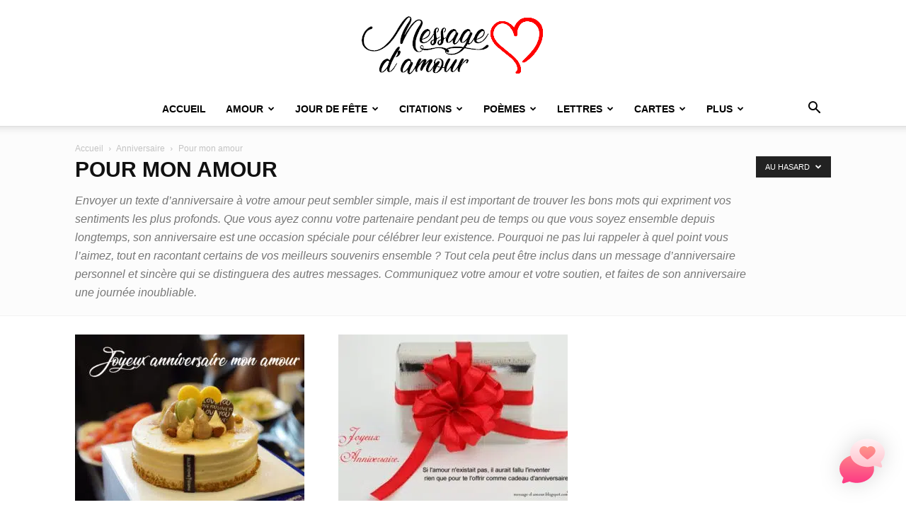

--- FILE ---
content_type: text/html; charset=utf-8
request_url: https://www.google.com/recaptcha/api2/aframe
body_size: 267
content:
<!DOCTYPE HTML><html><head><meta http-equiv="content-type" content="text/html; charset=UTF-8"></head><body><script nonce="SIbsuFvHVbCXiYFO5cmZ2A">/** Anti-fraud and anti-abuse applications only. See google.com/recaptcha */ try{var clients={'sodar':'https://pagead2.googlesyndication.com/pagead/sodar?'};window.addEventListener("message",function(a){try{if(a.source===window.parent){var b=JSON.parse(a.data);var c=clients[b['id']];if(c){var d=document.createElement('img');d.src=c+b['params']+'&rc='+(localStorage.getItem("rc::a")?sessionStorage.getItem("rc::b"):"");window.document.body.appendChild(d);sessionStorage.setItem("rc::e",parseInt(sessionStorage.getItem("rc::e")||0)+1);localStorage.setItem("rc::h",'1769275620271');}}}catch(b){}});window.parent.postMessage("_grecaptcha_ready", "*");}catch(b){}</script></body></html>